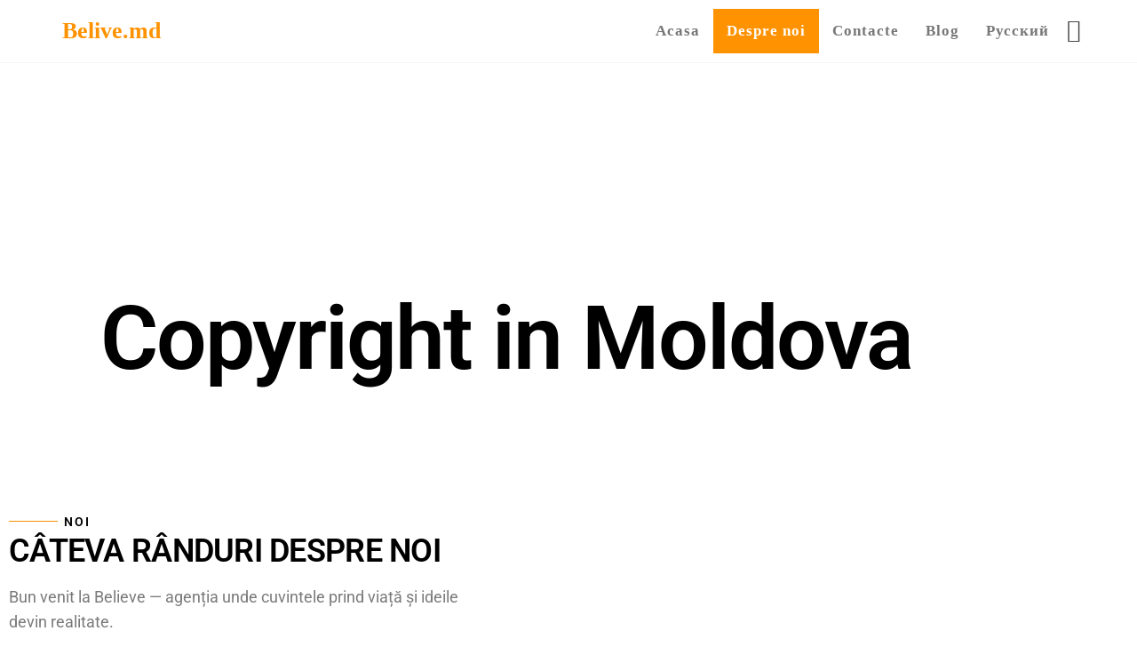

--- FILE ---
content_type: text/html; charset=utf-8
request_url: https://www.google.com/recaptcha/api2/aframe
body_size: 267
content:
<!DOCTYPE HTML><html><head><meta http-equiv="content-type" content="text/html; charset=UTF-8"></head><body><script nonce="WvdGGtQieqI9qlOQ2GJztQ">/** Anti-fraud and anti-abuse applications only. See google.com/recaptcha */ try{var clients={'sodar':'https://pagead2.googlesyndication.com/pagead/sodar?'};window.addEventListener("message",function(a){try{if(a.source===window.parent){var b=JSON.parse(a.data);var c=clients[b['id']];if(c){var d=document.createElement('img');d.src=c+b['params']+'&rc='+(localStorage.getItem("rc::a")?sessionStorage.getItem("rc::b"):"");window.document.body.appendChild(d);sessionStorage.setItem("rc::e",parseInt(sessionStorage.getItem("rc::e")||0)+1);localStorage.setItem("rc::h",'1769067515019');}}}catch(b){}});window.parent.postMessage("_grecaptcha_ready", "*");}catch(b){}</script></body></html>

--- FILE ---
content_type: text/css
request_url: https://belive.md/wp-content/uploads/elementor/css/post-823.css?ver=1769067511
body_size: 1799
content:
.elementor-823 .elementor-element.elementor-element-224b9b6:not(.elementor-motion-effects-element-type-background), .elementor-823 .elementor-element.elementor-element-224b9b6 > .elementor-motion-effects-container > .elementor-motion-effects-layer{background-color:#FFFFFF38;background-image:url("https://cdn.stocksnap.io/img-thumbs/960w/hot%20air-adventure_TBNDUDMYR3.jpg");background-position:center center;background-repeat:no-repeat;background-size:cover;}.elementor-823 .elementor-element.elementor-element-224b9b6 > .elementor-background-overlay{background-color:transparent;background-image:linear-gradient(202deg, #00A1DB70 0%, #FFFFFF 78%);opacity:1;transition:background 0.3s, border-radius 0.3s, opacity 0.3s;}.elementor-823 .elementor-element.elementor-element-224b9b6{transition:background 0.3s, border 0.3s, border-radius 0.3s, box-shadow 0.3s;margin-top:0px;margin-bottom:0px;padding:250px 0px 20px 0px;}.elementor-823 .elementor-element.elementor-element-224b9b6 > .elementor-shape-bottom .elementor-shape-fill{fill:#FFFFFF;}.elementor-823 .elementor-element.elementor-element-224b9b6 > .elementor-shape-bottom svg{height:211px;transform:translateX(-50%) rotateY(180deg);}.elementor-823 .elementor-element.elementor-element-224b9b6 > .elementor-shape-bottom{z-index:2;pointer-events:none;}.elementor-823 .elementor-element.elementor-element-d0f980b > .elementor-element-populated{padding:0px 0px 0px 0px;}.elementor-823 .elementor-element.elementor-element-231d5ba{margin-top:0px;margin-bottom:0px;z-index:2;}.elementor-widget-heading .elementor-heading-title{font-family:var( --e-global-typography-primary-font-family ), Sans-serif;font-weight:var( --e-global-typography-primary-font-weight );color:var( --e-global-color-primary );}.elementor-823 .elementor-element.elementor-element-2d06514{text-align:center;}.elementor-823 .elementor-element.elementor-element-2d06514 .elementor-heading-title{font-size:100px;font-weight:600;color:#000000;}.elementor-823 .elementor-element.elementor-element-e02ce18 > .elementor-widget-container{margin:11px 0px 0px 0px;padding:0% 0% 0% 0%;}.elementor-823 .elementor-element.elementor-element-e02ce18{text-align:center;}.elementor-823 .elementor-element.elementor-element-e02ce18 .elementor-heading-title{font-size:16px;font-weight:400;line-height:1.8em;color:#333333;}.elementor-823 .elementor-element.elementor-element-9a8bc7c{margin-top:100px;margin-bottom:0px;}.elementor-bc-flex-widget .elementor-823 .elementor-element.elementor-element-600fc55.elementor-column .elementor-widget-wrap{align-items:center;}.elementor-823 .elementor-element.elementor-element-600fc55.elementor-column.elementor-element[data-element_type="column"] > .elementor-widget-wrap.elementor-element-populated{align-content:center;align-items:center;}.elementor-widget-divider{--divider-color:var( --e-global-color-secondary );}.elementor-widget-divider .elementor-divider__text{color:var( --e-global-color-secondary );font-family:var( --e-global-typography-secondary-font-family ), Sans-serif;font-weight:var( --e-global-typography-secondary-font-weight );}.elementor-widget-divider.elementor-view-stacked .elementor-icon{background-color:var( --e-global-color-secondary );}.elementor-widget-divider.elementor-view-framed .elementor-icon, .elementor-widget-divider.elementor-view-default .elementor-icon{color:var( --e-global-color-secondary );border-color:var( --e-global-color-secondary );}.elementor-widget-divider.elementor-view-framed .elementor-icon, .elementor-widget-divider.elementor-view-default .elementor-icon svg{fill:var( --e-global-color-secondary );}.elementor-823 .elementor-element.elementor-element-6da43f9{--divider-border-style:solid;--divider-color:#FF9200;--divider-border-width:1px;width:var( --container-widget-width, 10% );max-width:10%;--container-widget-width:10%;--container-widget-flex-grow:0;}.elementor-823 .elementor-element.elementor-element-6da43f9 .elementor-divider-separator{width:100%;}.elementor-823 .elementor-element.elementor-element-6da43f9 .elementor-divider{padding-block-start:15px;padding-block-end:15px;}.elementor-823 .elementor-element.elementor-element-1694963{width:auto;max-width:auto;}.elementor-823 .elementor-element.elementor-element-1694963 > .elementor-widget-container{padding:0px 0px 0px 7px;}.elementor-823 .elementor-element.elementor-element-1694963 .elementor-heading-title{font-size:14px;text-transform:uppercase;letter-spacing:2px;color:#000000;}.elementor-823 .elementor-element.elementor-element-76e2d41 .elementor-heading-title{font-size:36px;text-transform:uppercase;color:#000000;}.elementor-widget-text-editor{font-family:var( --e-global-typography-text-font-family ), Sans-serif;font-weight:var( --e-global-typography-text-font-weight );color:var( --e-global-color-text );}.elementor-widget-text-editor.elementor-drop-cap-view-stacked .elementor-drop-cap{background-color:var( --e-global-color-primary );}.elementor-widget-text-editor.elementor-drop-cap-view-framed .elementor-drop-cap, .elementor-widget-text-editor.elementor-drop-cap-view-default .elementor-drop-cap{color:var( --e-global-color-primary );border-color:var( --e-global-color-primary );}.elementor-widget-image .widget-image-caption{color:var( --e-global-color-text );font-family:var( --e-global-typography-text-font-family ), Sans-serif;font-weight:var( --e-global-typography-text-font-weight );}.elementor-823 .elementor-element.elementor-element-b6bf83b img{width:658px;}.elementor-823 .elementor-element.elementor-element-9e9a9ca{margin-top:100px;margin-bottom:0px;padding:100px 100px 100px 100px;}.elementor-823 .elementor-element.elementor-element-e425e9e img{width:658px;}.elementor-bc-flex-widget .elementor-823 .elementor-element.elementor-element-77980f6.elementor-column .elementor-widget-wrap{align-items:center;}.elementor-823 .elementor-element.elementor-element-77980f6.elementor-column.elementor-element[data-element_type="column"] > .elementor-widget-wrap.elementor-element-populated{align-content:center;align-items:center;}.elementor-823 .elementor-element.elementor-element-77980f6 > .elementor-element-populated{padding:15% 15% 15% 15%;}.elementor-823 .elementor-element.elementor-element-63ac6d5{--divider-border-style:solid;--divider-color:#FF9200;--divider-border-width:1px;width:var( --container-widget-width, 10% );max-width:10%;--container-widget-width:10%;--container-widget-flex-grow:0;}.elementor-823 .elementor-element.elementor-element-63ac6d5 .elementor-divider-separator{width:100%;}.elementor-823 .elementor-element.elementor-element-63ac6d5 .elementor-divider{padding-block-start:15px;padding-block-end:15px;}.elementor-823 .elementor-element.elementor-element-78a6bad{width:auto;max-width:auto;}.elementor-823 .elementor-element.elementor-element-78a6bad > .elementor-widget-container{padding:0px 0px 0px 7px;}.elementor-823 .elementor-element.elementor-element-78a6bad .elementor-heading-title{font-size:14px;text-transform:uppercase;letter-spacing:2px;color:#000000;}.elementor-823 .elementor-element.elementor-element-5a2c428 .elementor-heading-title{font-size:36px;text-transform:uppercase;color:#000000;}.elementor-823 .elementor-element.elementor-element-da5f71b{--display:flex;--flex-direction:row;--container-widget-width:initial;--container-widget-height:100%;--container-widget-flex-grow:1;--container-widget-align-self:stretch;--flex-wrap-mobile:wrap;--gap:0px 0px;--row-gap:0px;--column-gap:0px;}.elementor-823 .elementor-element.elementor-element-b06a6c5{--display:flex;--flex-direction:column;--container-widget-width:100%;--container-widget-height:initial;--container-widget-flex-grow:0;--container-widget-align-self:initial;--flex-wrap-mobile:wrap;}.elementor-823 .elementor-element.elementor-element-00608ab > .elementor-widget-container{margin:5px 5px 5px 5px;padding:5px 5px 5px 5px;}.elementor-823 .elementor-element.elementor-element-00608ab{column-gap:3px;}.elementor-823 .elementor-element.elementor-element-5db0866{--display:flex;--flex-direction:column;--container-widget-width:100%;--container-widget-height:initial;--container-widget-flex-grow:0;--container-widget-align-self:initial;--flex-wrap-mobile:wrap;}.elementor-823 .elementor-element.elementor-element-4120938 > .elementor-widget-container{margin:5px 5px 5px 5px;padding:5px 5px 5px 5px;}.elementor-823 .elementor-element.elementor-element-4120938{column-gap:3px;}@media(min-width:768px){.elementor-823 .elementor-element.elementor-element-b06a6c5{--width:50%;}.elementor-823 .elementor-element.elementor-element-5db0866{--width:50%;}}@media(max-width:1024px){.elementor-823 .elementor-element.elementor-element-224b9b6{margin-top:0px;margin-bottom:0px;padding:220px 0px 220px 0px;}.elementor-823 .elementor-element.elementor-element-e02ce18{text-align:center;}.elementor-823 .elementor-element.elementor-element-9a8bc7c{margin-top:100px;margin-bottom:0px;}.elementor-823 .elementor-element.elementor-element-dbb89d1{text-align:center;}.elementor-823 .elementor-element.elementor-element-b6bf83b > .elementor-widget-container{margin:40px 0px 0px 0px;}.elementor-823 .elementor-element.elementor-element-b6bf83b img{width:400px;}.elementor-823 .elementor-element.elementor-element-9e9a9ca{margin-top:100px;margin-bottom:0px;}.elementor-823 .elementor-element.elementor-element-e425e9e > .elementor-widget-container{margin:40px 0px 0px 0px;}.elementor-823 .elementor-element.elementor-element-e425e9e img{width:400px;}.elementor-823 .elementor-element.elementor-element-a0a3290{text-align:center;}}@media(max-width:767px){.elementor-823 .elementor-element.elementor-element-224b9b6 > .elementor-shape-bottom svg{height:80px;}.elementor-823 .elementor-element.elementor-element-224b9b6{margin-top:0px;margin-bottom:0px;padding:130px 0px 120px 0px;}.elementor-823 .elementor-element.elementor-element-e02ce18 .elementor-heading-title{line-height:1.6em;}.elementor-823 .elementor-element.elementor-element-9a8bc7c{margin-top:70px;margin-bottom:0px;}.elementor-823 .elementor-element.elementor-element-9e9a9ca{margin-top:70px;margin-bottom:0px;}}@media(max-width:1024px) and (min-width:768px){.elementor-823 .elementor-element.elementor-element-d0f980b{width:100%;}.elementor-823 .elementor-element.elementor-element-2c9489b{width:100%;}.elementor-823 .elementor-element.elementor-element-b16bf7b{width:100%;}.elementor-823 .elementor-element.elementor-element-1e55b3f{width:100%;}}